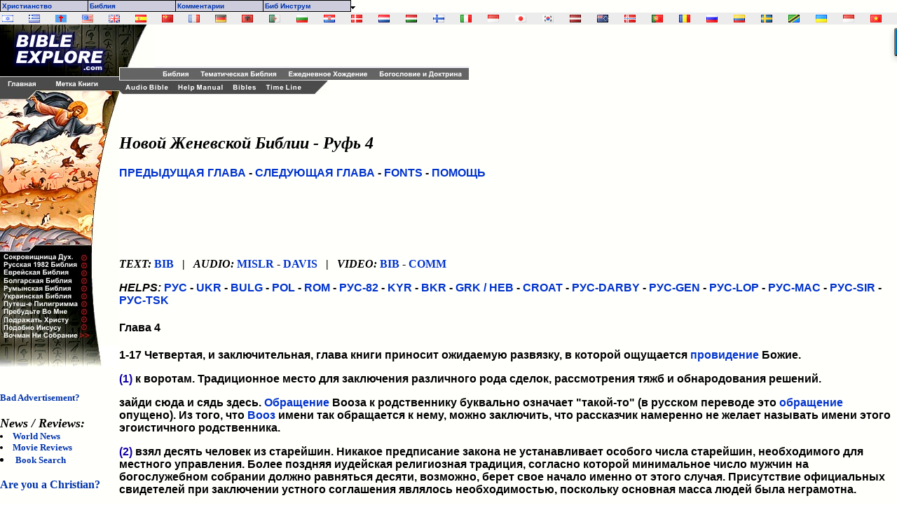

--- FILE ---
content_type: text/html
request_url: http://www.godrules.net/library/Slavic/rusgeneva/rusgenevarut4.htm
body_size: 8443
content:
<html><head> <style>a:hover {color:#660000;}</style> <style><!-- a{text-decoration:none} A:hover { text-decoration: underline} //--></style>
<title>Новой Женевской Библии - Руфь 4</title>
<link rel="Shortcut Icon" href="/images/godrules.ico">
<link rel="Bookmark" href="/images/godrules.ico">
<link rel="stylesheet" href="http://godrules.net/grscreen.css" type="text/css" media="Screen" />
<meta name="viewport" content="width=device-width, initial-scale=1.0">
<script type="text/javascript" async="false" src="//monu.delivery/site/8/a/697207-efde-41f4-981e-abea421abe8d.js" data-cfasync="false"></script><meta http-equiv="content-type" content="html;charset=windows-1251"> <SCRIPT>
menunum=0;menus=new Array();_d=document;function addmenu(){menunum++;menus[menunum]=menu;}function dumpmenus(){mt="<script language=javascript>";for(a=1;a<menus.length;a++){mt+=" menu"+a+"=menus["+a+"];"}mt+="<\/script>";_d.write(mt)}
if(navigator.appVersion.indexOf("MSIE 6.0")>0)
{
	effect = "Fade(duration=0.3);Alpha(style=0,opacity=90);Shadow(color='#777777', Direction=135, Strength=5)"
}
else
{
	effect = "Shadow(color='#777777', Direction=135, Strength=5)" 
}

followspeed=5			
followrate=40			
suboffset_top=10;		
suboffset_left=10;		
timegap=500				

style1=["0033AA","ccccdc","ffebdc","4b0082","000000",10,"normal","bold","Verdana, Arial",2,"arrow.gif",,"66ffff","000099","Purple","dedeee","arrowdn.gif","ffffff","000099",]

addmenu(menu=["mainmenu",0,0,120,1,,style1,1,"left",effect,,1,,,,,,,,,,,"Христианство&nbsp;&nbsp;","show-menu=Христианство",,"",1,"Библия&nbsp;&nbsp;","show-menu=Библия",,"",1,"Комментарии&nbsp;&nbsp;","show-menu=Комментарии",,"",1,"Биб Инструм&nbsp;&nbsp;","show-menu=Биб Инструм",,"",1])

		addmenu(menu=["Христианство",,,150, 1,"",style1,,"left",effect,,,,,,,,,,,,,"Христианская Вера",  "/library/Slavic/gospel/salvation.htm",,,0,"Почему я верю..",  "/library/Slavic/gospel/salvation2.htm",,,0,"Чем  Является Спасение",  "/library/Slavic/gospel/salvation3.htm",,,0,"Спасен От Чего?",  "/library/Slavic/gospel/salvation4.htm",,,0,"Христианская Вера",  "/library/Slavic/gospel/salvation5.htm",,,0])

		addmenu(menu=["Библия",,,150, 1,"",style1,,"left",effect,,,,,,,,,,,,,"Русская Библия",  "/library/Slavic/russian/russianrut4.htm",,,0,"Ukrainian Bible",  "/library/Slavic/ukrainian/ukrainianrut4.htm",,,0,"Bulgarian Bible",  "/library/Slavic/bulgarian/bulgarianrut4.htm",,,0,"King James Bible",  "/library/kjv/kjvrut4.htm",,,0,"Polish Bible",  "/library/Slavic/polish/polishrut4.htm",,,0,"Romanian Bible",  "/library/Slavic/romanian/romanianrut4.htm",,,0,"Русская 1982",  "/library/Slavic/russian1982/russian1982rut4.htm",,,0,"Kyrgyz Bible",  "/library/Slavic/kyrgyz/kyrgyzrut4.htm",,,0,"Czech BKR Bible",  "/library/Slavic/czechBKR/czechBKRrut4.htm",,,0,"Czech NKB Bible",  "/library/Slavic/czechNKB/czechNKBrut4.htm",,,0,"Croatian Bible",  "/library/Slavic/croatian/croatianrut4.htm",,,0])

		addmenu(menu=["Комментарии",,,150, 1,"",style1,,"left",effect,,,,,,,,,,,,,"Д. Дарби Комментарии",  "/library/Slavic/rusdarby/rusdarbyrut4.htm",,,0,"Новой Женевской Библии",  "/library/Slavic/rusgeneva/rusgenevarut4.htm",,,0,"А.Лопухина Комментарии",  "/library/Slavic/ruslopukhins/ruslopukhinsrut4.htm",,,0,"К. Х. Макинтош (Пятикнижие)",  "/library/Slavic/rusmackintosh/rusmackintoshrut4.htm",,,0,"Ефрем Сирин",  "/library/Slavic/russirin/russirinrut4.htm",,,0,"Clarke's Commentary",  "/library/clarke/clarkerut4.htm",,,0,"M. Henry's Commentary",  "/library/henry/henryrut4.htm",,,0])

		addmenu(menu=["Биб Инструм",,,150, 1,"",style1,,"left",effect,,,,,,,,,,,,,"Русская TSK",  "/library/Slavic/treasury/treasuryrut4.htm",,,0,"Treasury of S.K.",  "/library/treasury/treasuryrut4.htm",,,0])

dumpmenus()</SCRIPT>


<SCRIPT language=JavaScript src="main.js" type=text/javascript></SCRIPT>


<meta name="description" content="Новой Женевской Библии - Руфь 4">
<meta name="keywords" content="Bible, Russian Bible, Geneva Bible, commentaries, Библия, Бытие, Д. Дарби, Комментарии, Bible history, Jesus Christ, God, free, Russian Bible, philosophy, KJV, Christian, Spirit, Jesus, King James, translate, faith, God, Christian, scripture, study, Christ, philosophy, biblical, documents, translate, God's Word, Word of God, Word, scripture, free, history, Jesus Christ, links, scripture, Bibles,  Word, God, translate, free, faith, revolution, egypt">
<script type="text/javascript">

  var _gaq = _gaq || [];
  _gaq.push(['_setAccount', 'UA-1010576-1']);
  _gaq.push(['_trackPageview']);

  (function() {
    var ga = document.createElement('script'); ga.type = 'text/javascript'; ga.async = true;
    ga.src = ('https:' == document.location.protocol ? 'https://ssl' : 'http://www') + '.google-analytics.com/ga.js';
    var s = document.getElementsByTagName('script')[0]; s.parentNode.insertBefore(ga, s);
  })();

</script>
</head> <body onload=init();><BODY BACKGROUND="http://www.godrules.net/images/background3c2.gif" text="#000000" link="#0033CC" alink="#0033CC" vlink="#0033CC" leftmargin="0" topmargin="0" marginwidth="0" marginheight="0"> <font color="black"><!-- Below is one of the thousands of resources on GodRules.NET. Included within this book are many links to dictionaries, Bibles, history books, theological works, lexicons, sermons and more. -->

<BR>
 
<div id="flag"><table width="100%" BACKGROUND="/images/background3c3.gif"><tr><td width="2%" class="flagtxt"><a href="http://www.godrules.net/library/hebrewgreek/inter.htm" title="Hebrew Old Testament" target="_top"><img src="/images/il.gif" border="0"></a></td><td width="2%" class="flagtxt"><a href="http://www.godrules.net/library/hebrewgreek/inter.htm#greek" title="Greek New Testament" target="_top"><img src="/images/gr.gif" border="0"></a></td><td width="2%" class="flagtxt"><a href="http://www.godrules.net/library/vulgate/vulgate.htm" title="Latin Vulgate" target="_top"><img src="/images/lf.gif" border="0"></a></td><td width="2%" class="flagtxt"><a href="http://www.godrules.net/library/web/web.htm" title="World English Bible" target="_top"><img src="/images/us.gif" border="0"></a></td><td width="2%" class="flagtxt"><a href="http://www.godrules.net/library/kjv/kjv.htm" title="King James Bible" target="_top"><img src="/images/gb.gif" border="0"></a></td><td width="2%" class="flagtxt"><a href="http://www.godrules.net/library/SAmerican/sev/sev.htm" title="Sagrades Escr. (SEV)" target="_top"><img src="/images/es.gif" border="0"></a></td><td width="2%" class="flagtxt"><a href="http://www.godrules.net/library/SinoTibetan/chineseB5/chineseB5.htm" title="Chinese Bible: Big5 & GB" target="_top"><img src="/images/cn.gif" border="0"></a></td><td width="2%" class="flagtxt"><a href="http://www.godrules.net/library/IndoEuropean/frenchL/frenchL.htm" title="French: Louis Segond" target="_top"><img src="/images/fr.gif" border="0"></a></td><td width="2%" class="flagtxt"><a href="http://www.godrules.net/library/IndoEuropean/germanL/germanL.htm" title="Luther Bibel" target="_top"><img src="/images/de.gif" border="0"></a></td><td width="2%" class="flagtxt"><a href="http://www.godrules.net/library/IndoEuropean/albanian/albanian.htm" title="Albanian Bible" target="_top"><img src="/images/al.gif" border="0"></a></td><td width="2%" class="flagtxt"><a href="http://www.godrules.net/library/Arabian/arabic/arabic.htm" title="Arabic Bible: Smith & Van Dyke" target="_top"><img src="/images/dz.gif" border="0"></a></td><td width="2%" class="flagtxt"><a href="http://www.godrules.net/library/Slavic/bulgarian/bulgarian.htm" title="Bulgarian Bible" target="_top"><img src="/images/bg.gif" border="0"></a></td><td width="2%" class="flagtxt"><a href="http://www.godrules.net/library/Slavic/croatian/croatian.htm" title="Croatian Bible" target="_top"><img src="/images/hr.gif" border="0"></a></td><td width="2%" class="flagtxt"><a href="http://www.godrules.net/library/IndoEuropean/danish/danish.htm" title="Danish" target="_top"><img src="/images/dk.gif" border="0"></a></td><td width="2%" class="flagtxt"><a href="http://www.godrules.net/library/IndoEuropean/dutch/dutch.htm" title="Dutch Bible: Staten Vertaling" target="_top"><img src="/images/nl.gif" border="0"></a></td><td width="2%" class="flagtxt"><a href="http://www.godrules.net/library/IndoEuropean/hungarian/hungarian.htm" title="Hungarian Bible: Karoli" target="_top"><img src="/images/hu.gif" border="0"></a></td><td width="2%" class="flagtxt"><a href="http://www.godrules.net/library/IndoEuropean/finnish/finnish.htm" title="Finnish: Pyha Raamattu" target="_top"><img src="/images/fi.gif" border="0"></a></td><td width="2%" class="flagtxt"><a href="http://www.godrules.net/library/IndoEuropean/italian/italian.htm" title="Italian: Riveduta" target="_top"><img src="/images/it.gif" border="0"></a></td><td width="2%" class="flagtxt"><a href="http://www.godrules.net/library/Austronesian/baru/baru.htm" title="Baru Bibliya" target="_top"><img src="/images/id.gif" border="0"></a></td><td width="2%" class="flagtxt"><a href="http://www.godrules.net/seasian.html" title="Japanese Section" target="_top"><img src="/images/jp.gif" border="0"></a></td><td width="2%" class="flagtxt"><a href="http://www.godrules.net/library/SEAsian/korean/korean.htm" title="Korean Bible" target="_top"><img src="/images/kr.gif" border="0"></a></td><td width="2%" class="flagtxt"><a href="http://www.godrules.net/library/IndoEuropean/latvian/latvian.htm" title="Latvian NT" target="_top"><img src="/images/lv.gif" border="0"></a></td><td width="2%" class="flagtxt"><a href="http://www.godrules.net/library/Austronesian/maori/maori.htm" title="Maori Bibliya" target="_top"><img src="/images/ck.gif" border="0"></a></td><td width="2%" class="flagtxt"><a href="http://www.godrules.net/library/IndoEuropean/norwegian/norwegian.htm" title="Norwegian: Norsk Bibelselskap" target="_top"><img src="/images/no.gif" border="0"></a></td><td width="2%" class="flagtxt"><a href="http://www.godrules.net/library/SAmerican/portuguese/portuguese.htm" title="Portugese Bible" target="_top"><img src="/images/pg.gif" border="0"></a></td><td width="2%" class="flagtxt"><a href="http://www.godrules.net/library/Slavic/romanian/romanian.htm" title="Romanian Bible" target="_top"><img src="/images/ro.gif" border="0"></a></td><td width="2%" class="flagtxt"><a href="http://www.godrules.net/library/Slavic/russian1982/russian1982.htm" title="Russian 1982 Bible" target="_top"><img src="/images/ru.gif" border="0"></a></td><td width="2%" class="flagtxt"><a href="http://www.godrules.net/library/SAmerican/shuar/shuar.htm" title="Shuar Biblia NT" target="_top"><img src="/images/ec.gif" border="0"></a></td><td width="2%" class="flagtxt"><a href="http://www.godrules.net/library/IndoEuropean/swedish/swedish.htm" title="Swedish Bible" target="_top"><img src="/images/se.gif" border="0"></a></td><td width="2%" class="flagtxt"><a href="http://www.godrules.net/library/African/swahili/swahili.htm" title="Swahili NT" target="_top"><img src="/images/tz.gif" border="0"></a></td><td width="2%" class="flagtxt"><a href="http://www.godrules.net/library/Slavic/ukrainian/ukrainian.htm" title="Ukrainian Bible" target="_top"><img src="/images/ua.gif" border="0"></a></td><td width="2%" class="flagtxt"><a href="http://www.godrules.net/library/Austronesian/uma/uma.htm" title="Uma Bibliya NT" target="_top"><img src="/images/id.gif" border="0"></a></td><td width="2%" class="flagtxt"><a href="http://www.godrules.net/library/SEAsian/vietnamese/vietnamese.htm" title="Vietnamese Bible" target="_top"><img src="/images/vn.gif" border="0"></a></td></tr></table></div>
 

<TABLE WIDTH=100% BORDER=0 CELLPADDING=0 CELLSPACING=0 BACKGROUND="/images/background3c2.gif">	<TR VALIGN=TOP>    <TD width=170> <div id="side"><IMG SRC="/graphics/NEW_SIDE_REF_MAIN_SLAVIC.jpg" USEMAP="#NEW_SIDE_LINKS" BORDER="0"><br><div id="mmt-b8050ef6-3b6a-4989-973e-48c5c597d423"></div><script type="text/javascript" data-cfasync="false">$MMT = window.$MMT || {}; $MMT.cmd = $MMT.cmd || [];$MMT.cmd.push(function(){ $MMT.display.slots.push(["b8050ef6-3b6a-4989-973e-48c5c597d423"]); })</script><br><br><b><font size=2><a href="mailto:optasia_mail@yahoo.com"><font color="0033AA">Bad Advertisement? </font></a></font></b><br><br><b><font size=4><i>News / Reviews:</i></font><font size=2><li><a href="http://www.godrules.net/worldnews.htm"><font color="0033AA">World News </font></a><li><a href="http://www.godrules.net/moviereviews.htm"><font color="0033AA">Movie Reviews </font></a><li><a href="http://www.godrules.net/searchbk.htm"><font color="0033AA">Book Search </font></a></font></b><br><br><b><a href="http://www.wayofthemaster.com/" target=_new><font color="0033AA">Are you a Christian? </font></a></b><br><br><b><font size=4><i>Online Store:</i></font><font size=2><li><a href="http://stores.ebay.com/Electronics-Music-Items-and-More" target="_new"><font color="0033AA">Visit Our eBay Store </font></a></font></b><br><br></div></TD><MAP NAME="NEW_SIDE_LINKS">   <AREA SHAPE="RECT" COORDS="2,328,110,337" HREF="/library/Slavic/treasury/treasury.htm">   <AREA SHAPE="RECT" COORDS="2,338,110,348" HREF="/library/Slavic/russian1982/russian1982.htm">   <AREA SHAPE="RECT" COORDS="2,349,110,360" HREF="/library/hebrewgreek/inter.htm">   <AREA SHAPE="RECT" COORDS="2,361,110,371" HREF="/library/Slavic/bulgarian/bulgarian.htm">   <AREA SHAPE="RECT" COORDS="2,372,110,382" HREF="/library/Slavic/romanian/romanian.htm">   <AREA SHAPE="RECT" COORDS="2,383,110,393" HREF="/library/Slavic/ukrainian/ukrainian.htm">   <AREA SHAPE="RECT" COORDS="2,394,110,404" HREF="/library/Slavic/pilgrim/pilgrim.htm">   <AREA SHAPE="RECT" COORDS="2,405,110,416" HREF="/library/Slavic/murray/murray.htm">   <AREA SHAPE="RECT" COORDS="2,417,110,427" HREF="/library/Slavic/imitation/imitation.htm">   <AREA SHAPE="RECT" COORDS="2,428,110,438" HREF="/library/Slavic/likejesus/likejesus.htm">   <AREA SHAPE="RECT" COORDS="2,439,110,449" HREF="/library/Slavic/watchmannee/nee.htm">   <AREA SHAPE="RECT" COORDS="2,75,60,91" HREF="http://www.godrules.net/slavic.html">   <AREA SHAPE="RECT" COORDS="70,75,150,91" HREF="javascript:void(0);" onClick="window.external.AddFavorite(parent.location.href, parent.document.title);">   <AREA SHAPE="RECT" COORDS="1,10,167,63" HREF="http://www.godrules.net/index.html"></MAP><td width=100% align=left><TABLE WIDTH=95% BORDER=0 CELLPADDING=0 CELLSPACING=0 BACKGROUND="/images/background3c2.gif"><TR><TD width=51><div id="side2"><IMG SRC="http://www.godrules.net/graphics/NEW_TOP_UPPER_R2a.jpg" usemap="#NEW_TOPUPPER_PRE" BORDER="0"></div></TD><TD align=left valign=bottom BGCOLOR="f"><TABLE WIDTH=100% BORDER=0 CELLPADDING=0 CELLSPACING=0 BACKGROUND="/images/background3c2.gif"><TR><td><script type="text/javascript"><!--
google_ad_client = "pub-1116476291714909";
google_alternate_color = "ffffff";
google_ad_width = 468;
google_ad_height = 60;
google_ad_format = "468x60_as";
google_ad_type = "text_image";
//2006-12-19: TOP_AD_01a
google_ad_channel = "2219848900";
google_color_border = "ffffff";
google_color_bg = "ffffff";
google_color_link = "0033CC";
google_color_text = "000000";
google_color_url = "0033CC";
//--></script>
<script type="text/javascript"
  src="http://pagead2.googlesyndication.com/pagead/show_ads.js">
</script></td></tr><tr><td><IMG SRC="/graphics/NEW_TOP_UPPER_R2.jpg" usemap="#NEW_TOPUPPER_LINK" BORDER="0"></td></tr></table></TD>  </TR></TABLE><TABLE WIDTH=95% BORDER=0 CELLPADDING=0 CELLSPACING=0>  <TR>     <TD> <IMG SRC="/graphics/NEW_TOP_LOWER_E.jpg" USEMAP="#NEW_TOP_LINKS" BORDER="0"></TD>  </TR></TABLE><MAP NAME="NEW_TOP_LINKS">   <AREA SHAPE="RECT" COORDS="7,4,72,17" HREF="http://www.godrules.net/audiobible-index.html">   <AREA SHAPE="RECT" COORDS="82,4,151,17" HREF="http://www.godrules.net/help.htm">   <AREA SHAPE="RECT" COORDS="160,4,197,17" HREF="http://www.godrules.net/bibles.html">   <AREA SHAPE="RECT" COORDS="207,4,262,17" HREF="http://www.godrules.net/timeline.html"></MAP><MAP NAME="NEW_TOPUPPER_LINK">
   <AREA SHAPE="RECT" COORDS="7,5,55,17" HREF="http://www.godrules.net/russianbibles.html" TARGET="_top">
   <AREA SHAPE="RECT" COORDS="62,5,177,17" HREF="http://www.godrules.net/russiantopical.html" TARGET="_top">
   <AREA SHAPE="RECT" COORDS="187,5,307,17" HREF="http://www.godrules.net/russiandevotional.html" TARGET="_top">
   <AREA SHAPE="RECT" COORDS="315,5,442,17" HREF="http://www.godrules.net/russiantheology.html" TARGET="_top">
</MAP>
<MAP NAME="NEW_TOPUPPER_PRE">  <AREA SHAPE="RECT" COORDS="05,59,26,71" HREF="http://www.godrules.net/reference-index.html">   <AREA SHAPE="RECT" COORDS="26,59,53,71" HREF="http://www.godrules.net/teaching-index.html">  </MAP><!-- Below is a chapter of the Russian 1982 Bible.  Included within this Bible are many links  to dictionaries, history books, theological works, lexicons,  and sermons. -->
<b> 

<br><br><h2><i>Новой Женевской Библии - Руфь 4</i></h2> <font face="Arial,Helvetica"><font size="3"><a href="rusgenevarut3.htm">ПРЕДЫДУЩАЯ ГЛАВА</a> - <a href="rusgeneva1sam1.htm">СЛЕДУЮЩАЯ ГЛАВА</a> - <A href="/fonts.htm" target=_top><font size="3" color="0033CC">FONTS</font></A> - <A href="/searchhelp.htm" target=_top>ПОМОЩЬ</A> <div id="mmt-dda7ce1a-3875-4399-9c91-7c9515aedf37"></div><script type="text/javascript" data-cfasync="false">$MMT = window.$MMT || {}; $MMT.cmd = $MMT.cmd || [];$MMT.cmd.push(function(){ $MMT.display.slots.push(["dda7ce1a-3875-4399-9c91-7c9515aedf37"]); })</script> <script async>(function(s,u,m,o,j,v){j=u.createElement(m);v=u.getElementsByTagName(m)[0];j.async=1;j.src=o;j.dataset.sumoSiteId='ae498d49f405932487accd3296a573fdd16c2f803a79a3fbae1f8974a5794a15';v.parentNode.insertBefore(j,v)})(window,document,'script','//load.sumo.com/');</script></font></font> 

<br><br><div id="ad01"><script type="text/javascript"><!--
google_ad_client = "pub-1116476291714909";
google_alternate_color = "ffffff";
google_ad_width = 468;
google_ad_height = 60;
google_ad_format = "468x60_as";
google_ad_type = "text_image";
//2006-12-19: MIDTOP_AD_01A
google_ad_channel = "7095055692";
google_color_border = "ffffff";
google_color_bg = "ffffff";
google_color_link = "0033CC";
google_color_text = "000000";
google_color_url = "0033CC";
//--></script>
<script type="text/javascript"
  src="http://pagead2.googlesyndication.com/pagead/show_ads.js">
</script></div></font></font>

<p><i>TEXT:</i> <a href="http://nasb.scripturetext.com/ruth/4.htm" target=_new>BIB</a> &nbsp;&nbsp;|&nbsp;&nbsp; <i>AUDIO:</i> <a href="http://www.khouse.org/6640/BP055/" target=_new>MISLR</a> - <a href="http://www.blueletterbible.org/audio_video/davis_bob/Rth/08-RTH-004-001.ram">DAVIS</a> &nbsp;&nbsp;|&nbsp;&nbsp; <i>VIDEO:</i> <a href="http://www.thebible.net/video/oldtesthist1/oldtesthist1-13.html" target=_new>BIB</a> - <a href="http://www.freebiblecommentary.org/video/ot/ruth/ruth01c-bb.wmv">COMM</a>


<font face="Arial,Helvetica"><font size="3"><p><i>HELPS:</i> <font size="3"><a href="http://www.godrules.net/library/Slavic/russian/russianrut4.htm">РУС</a> - <a href="http://www.godrules.net/library/Slavic/ukrainian/ukrainianrut4.htm">UKR</a> - <a href="http://www.godrules.net/library/Slavic/bulgarian/bulgarianrut4.htm">BULG</a> - <a href="http://www.godrules.net/library/Slavic/polish/polishrut4.htm">POL</a> - <a href="http://www.godrules.net/library/Slavic/romanian/romanianrut4.htm">ROM</a> - <a href="http://www.godrules.net/library/Slavic/russian1982/russian1982rut4.htm">РУС-82</a> - <a href="http://www.godrules.net/library/Slavic/kyrgyz/kyrgyzrut4.htm">KYR</a> - <a href="http://www.godrules.net/library/Slavic/czechBKR/czechBKRrut4.htm">BKR</a> - <a href="http://www.godrules.net/library/Slavic/hebrewgreek/interrut4.htm">GRK / HEB</a> - <a href="http://www.godrules.net/library/Slavic/croatian/croatianrut4.htm">CROAT</a> - <a href="http://www.godrules.net/library/Slavic/rusdarby/rusdarbyrut4.htm">РУС-DARBY</a> - <a href="http://www.godrules.net/library/Slavic/rusgeneva/rusgenevarut4.htm">РУС-GEN</a> - <a href="http://www.godrules.net/library/Slavic/ruslopukhins/ruslopukhinsrut4.htm">РУС-LOP</a> - <a href="http://www.godrules.net/library/Slavic/rusmackintosh/rusmackintoshrut4.htm">РУС-MAC</a> - <a href="http://www.godrules.net/library/Slavic/russirin/russirinrut4.htm">РУС-SIR</a> - <a href="http://www.godrules.net/library/Slavic/treasury/treasuryrut4.htm">РУС-TSK</a></font>


	</p><p class="abz"><h4>Глава 4</h4>
</p><p class="abz"><p>1-17 Четвертая, и заключительная, глава книги приносит ожидаемую развязку, в которой ощущается <a href="/library/Slavic/topics/topic514.htm">провидение</a> Божие.
</p><p><font color="1100AA">(1) </font><B>к воротам</B>. Традиционное место для заключения различного рода сделок, рассмотрения тяжб и обнародования решений.
</p><p class="abz"><p><B>зайди сюда и сядь здесь</B>. <a href="/library/Slavic/topics/topic439.htm">Обращение</a> Вооза к родственнику буквально означает "такой-то" (в русском переводе это <a href="/library/Slavic/topics/topic439.htm">обращение</a> опущено). Из того, что <a href="/library/Slavic/topics/topic135.htm">Вооз</a> имени так обращается к нему, можно заключить, что рассказчик намеренно не желает называть имени этого эгоистичного родственника.
</p><p><font color="1100AA">(2) </font><B>взял десять человек из старейшин</B>. Никакое предписание закона не устанавливает особого числа старейшин, необходимого для местного управления. Более поздняя иудейская религиозная традиция, согласно которой минимальное число мужчин на богослужебном собрании должно равняться десяти, возможно, берет свое начало именно от этого случая. Присутствие официальных свидетелей при заключении устного соглашения являлось необходимостью, поскольку основная масса людей была неграмотна.
</p><p><font color="1100AA">(3) </font><B><a href="/library/Slavic/topics/topic429.htm">Ноеминь</a>... продает часть поля</B>. Это совершенно новый и неожиданный элемент, о котором до этого ни разу не упоминалось. Причина, по которой <a href="/library/Slavic/topics/topic429.htm">Ноеминь</a> продает часть поля, не имеет никакого отношения к цели повествования.
</p><p><font color="1100AA">(5) </font><B>когда ты купишь поле... должен взять ее в замужество</B>. Создается впечатление, что так называемый левиратный <a href="/library/Slavic/topics/topic90.htm">брак</a> (см. Введение: Трудности истолкования; 3,9) сопряжен с выкупом. Однако в толкованиях ветхозаветного закона нигде больше не говорится, что обязательства по отношению к потомству сопряжены с обязательствами по отношению к имуществу.
</p><p><font color="1100AA">(7) </font><B>снимал сапог свой и давал другому</B>. Точнее: "сандалий свой". Об этом особом обычае, который к моменту написания книги уже стал анахронизмом, известно очень мало. Главная мысль, однако, ясна: благодаря этому сделка была узаконена. См. <a href="/library/Slavic/russian1982/russian1982deu25.htm#9">Втор.25,9-10</a> (другая ситуация) и <a href="/library/Slavic/russian1982/russian1982amo8.htm#6"><a href="/library/Slavic/russian1982/russian1982amo8.htm#6">Ам.8,6</a></a>.
</p><p><font color="1100AA">(10) </font><B>чтоб оставить <a href="/library/Slavic/topics/topic286.htm">имя</a> умершего в уделе его</B>. Когда чье-то <a href="/library/Slavic/topics/topic286.htm">имя</a> исчезало, т.е. прекращался род, это считалось проклятием, которого следовало избегать (<a href="/library/Slavic/russian1982/russian19821sam24.htm#22">1Цар.24,22</a>; <a href="/library/Slavic/russian1982/russian19822sam14.htm#7">2Цар.14,7</a>).
</p><p><font color="1100AA">(11) </font><B>как <a href="/library/Slavic/topics/topic534.htm">Рахиль</a> и как Лию</B>. Здесь упоминаются две жены Иакова (Израиля), родившие (сами или через своих служанок Валлу и Зелфу) родоначальников колен Израилевых.
</p><p class="abz"><p><B>приобретай <a href="/library/Slavic/topics/topic86.htm">богатство</a> в Ефрафе, и да славится <a href="/library/Slavic/topics/topic286.htm">имя</a> твое в Вифлееме</B>. Эти два еврейских выражения описывают те вечные почести, которыми <a href="/library/Slavic/topics/topic84.htm">Бог</a> благословит этот союз. Как и в 1,1.2, особо выделяются географические названия, связанные с именем царя Давида.
</p><p><font color="1100AA">(12) </font><B>да будет... как <a href="/library/Slavic/topics/topic200.htm">дом</a> Фареса</B>. Поскольку Онан отказался выполнить свои левиратные обязательства, Иуде был рожден Фарес (<a href="/library/Slavic/russian1982/russian1982gen38.htm#29">Быт.38,29</a>). Поскольку другой родственник отказался выполнить свои левиратные обязанности, ребенок родился от Вооза; этот ребенок стал для родословной Давида тем же, что и Фарес для рода Иуды.
</p><p class="abz"><p>14-17 Эти стихи подчеркивают силу Божией заветной любви, обращенной к Ноемини. Во-первых, <a href="/library/Slavic/topics/topic548.htm">Руфь</a>, ее невестка, лучше семи сыновей (ст. 15). Во-вторых, когда <a href="/library/Slavic/topics/topic548.htm">Руфь</a> "родила сына" (ст. 13), у Ноемини "родился сын" (ст. 17) - через <a href="/library/Slavic/topics/topic660.htm">усыновление</a>. И этот сын стал дедом Давида.
</p><p><font color="1100AA">(16) </font><B>И взяла <a href="/library/Slavic/topics/topic429.htm">Ноеминь</a>... и была ему нянькою</B>. Букв.: "Тогда <a href="/library/Slavic/topics/topic429.htm">Ноеминь</a> взяла дитя сие, положила его у своей груди, и стала она его нянькой (или кормилицей)". Возможно, здесь описывается формальная процедура усыновления. В любом случае, эта заключительная сцена - поистине торжественный финал для всей "истории Ноемини". <a href="/library/Slavic/topics/topic170.htm">Господь</a> наполнил руки той, которая возвратилась с пустыми руками (1,21).
</p><p class="abz"><p>18-22 Заключительная родословная (см. Введение: Характерные особенности и темы) переносит внимание с Ноемини обратно на Вооза и на главную цель повествования. История Иуды начинается с нарушения закона (Фарес, <a href="/library/Slavic/russian1982/russian1982gen38.htm#29">Быт.38,29</a>), однако через несколько поколений рождается родственник-искупитель (<a href="/library/Slavic/topics/topic135.htm">Вооз</a> или Овид), и в конце концов через великого царя Давида <a href="/library/Slavic/topics/topic84.htm">Бог</a> искупит весь <a href="/library/Slavic/topics/topic260.htm">Израиль</a>. Для новозаветного читателя <a href="/library/Slavic/topics/topic175.htm">Давид</a> является только одним из этапов искупления Богом Своей невесты завета, однако для ветхозаветной эпохи история Руфи имела огромное провиденциальное значение.
</p><p class="abz">


<p><a href="rusgeneva1sam1.htm"><font face="Arial,Helvetica"><font size="3">СЛЕДУЮЩАЯ ГЛАВА</font></font></a> - <a href="rusgeneva.htm"><font face="Arial,Helvetica"><font size="3">ИНДЕКС БИБЛИИ И ПОИСК</font></font></a> 

<!-- God Rules.NET--> 

<p><CENTER><a href="/main.htm"><img  src="/images/return.gif" align="center" ALT="God Rules.NET"  border="0"></a></i></CENTER> 

 </b> <map name="control2"> <area shape="rect" alt="Ищите 100 + объемы книг в одно время." coords="117,4,257,46" href="/searchbk.htm"> <area shape="rect" alt="Русская Библия Поиск" coords="261,4,341,46" href="/library/Slavic/russian/russian.htm"> <area shape="rect" alt="Украинская Библия Поиск" coords="345,3,425,46" href="/library/Slavic/ukrainian/ukrainian.htm"> <area shape="rect" alt="Болгарская Библия Поиск" coords="428,3,507,46" href="/library/Slavic/bulgarian/bulgarian.htm"> <area shape="default" nohref> </map></BODY></HTML>


--- FILE ---
content_type: text/html; charset=utf-8
request_url: https://www.google.com/recaptcha/api2/aframe
body_size: 266
content:
<!DOCTYPE HTML><html><head><meta http-equiv="content-type" content="text/html; charset=UTF-8"></head><body><script nonce="W5yeeJfRdUJHROUpeeGahA">/** Anti-fraud and anti-abuse applications only. See google.com/recaptcha */ try{var clients={'sodar':'https://pagead2.googlesyndication.com/pagead/sodar?'};window.addEventListener("message",function(a){try{if(a.source===window.parent){var b=JSON.parse(a.data);var c=clients[b['id']];if(c){var d=document.createElement('img');d.src=c+b['params']+'&rc='+(localStorage.getItem("rc::a")?sessionStorage.getItem("rc::b"):"");window.document.body.appendChild(d);sessionStorage.setItem("rc::e",parseInt(sessionStorage.getItem("rc::e")||0)+1);localStorage.setItem("rc::h",'1769511746377');}}}catch(b){}});window.parent.postMessage("_grecaptcha_ready", "*");}catch(b){}</script></body></html>